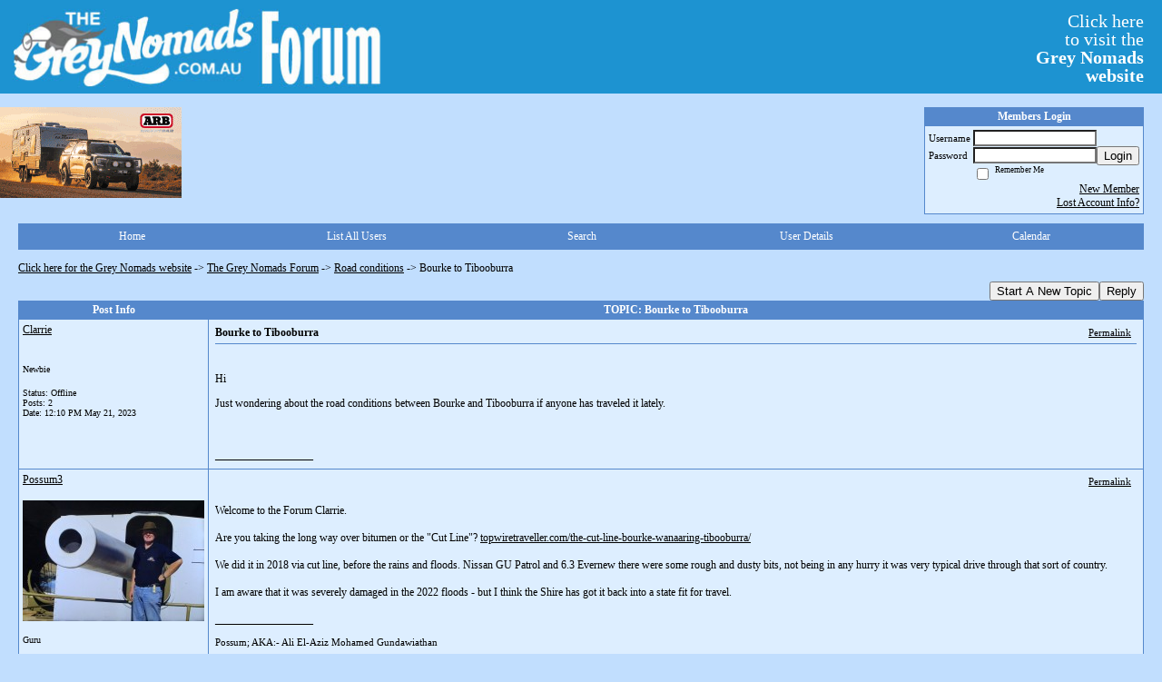

--- FILE ---
content_type: text/html; charset=ISO-8859-1
request_url: https://thegreynomads.activeboard.com/t69458647/bourke-to-tibooburra/
body_size: 13185
content:
			<!DOCTYPE HTML PUBLIC "-//W3C//DTD HTML 4.01 Transitional//EN" "http://www.w3.org/TR/html4/loose.dtd">
			<html xmlns="http://www.w3.org/1999/xhtml">
					
					
			<head>
				
				
		
				<meta property="og:image" content="https://www.sparklit.com/secure/image/forum/activeboard_icon_200.png" />


		<meta name="generator" content="ActiveBoard" />
				<meta http-equiv="Content-Type"	content="text/html; charset=ISO-8859-1">
				<meta name="description" content="Bourke to Tibooburra ">
				<meta name="keywords" content="Bourke to Tibooburra ,">
				


		<title>Bourke to Tibooburra  - The Grey Nomads Forum</title>
		
		<link rel="stylesheet" href="/templates/masterstyle.spark?aBID=51933&45c48cce2e2d7fbdea1afc51c7c6ad26" type="text/css">
		<link rel="SHORTCUT ICON" href="/favicon.ico">
		
		
				
		<style id="ab-page-style" type="text/css">
/*
==================================================================
CUSTOM STYLES
==================================================================
*/

/* Place all custom style rules here for easy future reference */
 
.top-image-wrap a { float:left; margin-right:20px; margin-bottom:20px; }
.comment-content table{
  
    table-layout: fixed;
}

    #gfHeader{
        display: table;
        width: 100%;
        background-color: #1D93D1;
    }
    #gfLogo, #gfBanner {
        display: table-cell;
        padding: 2px 6px;
    }

    #gfLogo {
        white-space: nowrap;
        border: 0px solid green;
    }

    #gfBanner {
        width: 100%;
        border: 0px solid blue;
    }

    #gfBannerRightsection {
        margin: 0px 4px 0px 0px;
        padding: 4px 10px 8px 4px;
        display: block;
        float: right;
        font-size: 20px;
        line-height: 20px;
        font-family: "Comic Sans MS";
        color: #FFFFFF;
        width: 150px;
        text-align: right;
    }
    a#gfLogoLink {color: #FFFFFF;}
    a#gfLogoLink:link {text-decoration:none;}
    a#gfLogoLink:visited {text-decoration:none;}
    a#gfLogoLink:hover {text-decoration:underline;}
    a#gfLogoLink:active {text-decoration:underline;}



.container img{
  max-width: 100%;
 /* height: auto;*/
}


/*
==================================================================
BODY & GENERAL STYLE
==================================================================
*/

html,body{display:block;width:100%;}

body {
  background: #C1DEFE ;
  font-family: Verdana, Tahoma;
  color: #000000;
  font-size: 12px;
}

table {
  font-size: 12px;
}

th,td {
  font-family: Verdana, Tahoma;
  /*font-size: 12px;*/
}
hr {
  height: 0px;
  border: 0px solid #5588CC;
  border-top-width: 1px;
}

form {
  display: inline;
}
input,textarea,select {
  color: #000000;
  background-color: #FFFFFF;
  font: normal 11px Verdana, Arial, Helvetica, sans-serif;
}
input {
  text-indent: 2px;
}

a, a:active, a:visited {
  color: #000000; text-decoration: underline;
}
a:hover {
  text-decoration: underline; color: #000000;
}


/*
==================================================================
HEADING STYLE
==================================================================
*/

.pageHeader {
  margin: 0px; 
  padding: 3px; 
  margin-bottom: 5px; 
  font-family: Verdana, Tahoma;
  font-size: 3em; 
  font-weight: 900; 
  color: #FFFFFF; 
  border: 1px solid #525E6E;
  border-width: 0px 0px 1px 0px;
  background: #5588CC url(https://s3.amazonaws.com/themes.activeboard.com/16952?AWSAccessKeyId=1XXJBWHKN0QBQS6TGPG2&Expires=1769644800&Signature=z%2Bxo5VwFcfRTv1atQW9tqYZ7bOY%3D) repeat-x bottom left;
}
h1, h2, h3, h4, h5, h6 {
  font-weight: bold;
  font-family: Verdana, Tahoma;
  text-decoration: none;
  line-height: 120%;
  color: ;
}
h1 { font-size: 3em; }
h2 { font-size: 18px; }
h3 { font-size: 14px; }
h4,h5,h6 { font-size: 12px; }

.header-logo { text-align: center; margin-bottom: 5px; }

.gen {
  font-size: 1em;
}
.genmed {
  font-size: 0.9em;
}
.gensmall,.gensmall2 {
  font-size: 0.8em;
}



/*
==================================================================
MENU BAR STYLE
==================================================================
*/

#controlBarTable{
  border-collapse: separate;
}
#controlBarTable td {
  text-align: center;
}

.menu-widget { color:#FFFFFF; background: !important; background-color: !important; }

.ab_menu_item { color: #FFFFFF; background: #5588CC  repeat-x bottom left; padding: 2px 0; }
.ab_menu_item a { color: #FFFFFF; text-decoration: none; }
.ab_menu_item_hover { color: #FFFFFF; background: #DDEEFF  repeat-x bottom left; padding: 2px 0; }
.ab_menu_item_hover a { color: #000000; text-decoration: none; }

.ab_menu_sub_item { color: #000000; background: #DDEEFF  repeat-x bottom left; padding: 2px 0; }
.ab_menu_sub_item a { color: #000000; text-decoration: none; }
.ab_menu_sub_item_hover { color: #000000; background: #5588CC  repeat-x bottom left; padding: 2px 0; }
.ab_menu_sub_item_hover a { color: #FFFFFF; text-decoration: none; }



/*
==================================================================
CONTAINER STYLE
==================================================================
*/

.wrap { padding: 0 20px; }
.container { width: 100% !important; margin: 0 auto;  }

.forumline {
  background:  ;
  border: 1px solid #5588CC;
  border-collapse: collapse;
  border-radius:  -moz-border-radius: ; -webkit-border-radius: ;
}
.borderline {
  border: 1px solid #5588CC;
  border-collapse: collapse;
}
.errorline  {
  border: 1px solid #8f0000;  border-collapse: collapse;
}
.errortext  {
  color: #8f0000; font-weight: bold;
}

.topic-buttons { float: right; }
.topic-buttons button, .topic-buttons select { float: left; }

/*
==================================================================
TABLE HEADER STYLE
==================================================================
*/

th, td.th {
  color: #FFFFFF;
  background: #5588CC  repeat-x bottom left;
  font-family: Verdana, Tahoma;
  border-color: #5588CC;
  border-style: solid;
  border-width: 0 0 1px 0;
  font-size: ;
  padding: 2px;
}
th a, .th a, th a:active, .th a:active, th a:visited, .th a:visited { color: #FFFFFF !important; }
th a:hover, .th a:hover { color:  !important; }

.thMid {
  border-width: 1px 0 1px 0; 
}
a.th, a.th:active, a.th:visited {
  color: #FFFFFF;
  
}
a.th:hover {
  color: ;
  
}



/*
==================================================================
TABLE ROW STYLE
==================================================================
*/

.row1 {
  padding: 4px;
  color: ;
  background: #DDEEFF ;
}
.row2 {
  padding: 4px;
  color: ;
  background: #DDEEFF ;
}
.row3 {
  padding: 4px;
  color: ;
  background: #DDEEFF  ;
}
.row3Gen a, .row3genmed a, .row3gensmall a, .row3Gen, a .row3genmed, a .row3gensmall a {
  color: #FFFFFF !important;
}
td.topicRow {
  border-bottom: 0px;
  vertical-align: top;
  padding-top: 7px;
}
td.topicRow.topic-lastpost {
  padding-top: 3px;
}



/*
==================================================================
TABLE CATEGORY ROW STYLE
==================================================================
*/

td.cat,td.catHead,td.catSides,td.catLeft,td.catRight,td.catBottom,.row4 {
  color:#000000;
  background: #000000 ;
}
td.cat,td.catHead,td.catSides,td.catLeft,td.catRight,td.catBottom {
  /*height: 28px;*/
}
.cattitle { font-size: 0.9em; padding-left: 1em; }
a.cattitle {
  color:#000000;
}


/*
==================================================================
FORUM & TOPIC TITLES
==================================================================
*/

a.forumlink, a:active.forumlink, a:visited.forumlink {
  color: #000000;
  font-weight: bold; text-decoration: none;
}
a:hover.forumlink {
  color: #000000;
  text-decoration: underline overline;
}
a.topictitle, a:active.topictitle, a:visited.topictitle {
  color: #000000;
  text-decoration: none;
}
a:hover.topictitle {
  color: #000000;
  text-decoration: underline;
}


/*
==================================================================
TOPIC & COMMENT STYLE
==================================================================
*/

.postdetails {
  font-size: 0.8em;
  color: ;
}
.postbody {
  /*font-size: 0.9em;*/
}
.moderatelinks {
  text-align: right;
}
.code {
  font-family: Courier, 'Courier New', sans-serif;
  font-size: 11px;
  color: #006600;
  background-color: #F1F4F8;
  border: #525E6E;
  border-style: dotted;
  border-left-width: 1px;
  border-top-width: 1px;
  border-right-width: 1px;
  border-bottom-width: 1px
}
.quote {
  font-family: Verdana, Arial, Helvetica, sans-serif;
  /*font-size: 11px;*/
  color: #3A5370;
  line-height: 125%;
  background-color: #F1F4F8;
  border: #525E6E;
  border-style: dotted;
  border-left-width: 1px;
  border-top-width: 1px;
  border-right-width: 1px;
  border-bottom-width: 1px
}
.postbody q {
  border: 1px dotted #999999;
  display: block;
  margin-left: 40px;
  margin-right: 40px;
  padding: 5px;
  font-style: italic;
}
.commentOptionMenuBreak {
  padding: 0px; margin: 2px 0px 2px 0px;
  border: 1px solid #5588CC;
}
.commentOptionMenu { 
  text-align: left; float: right; 
  background-color: #DDEEFF; 
  border: 1px solid #5588CC;
  position: absolute; z-index: 1; display: none;
}
.commentOptionMenuItem {
  cursor: pointer; padding: 2px;
}
.commentOptionMenuItem:hover {
  background-color: #DDEEFF; 
}
.topicedit-widget .row1 {
  border: none;
}


/*
==================================================================
MODERATOR/ADMINISTRATOR COLORS
==================================================================
*/

a.mod {
  font-weight: bold;
  color: #FFFFFF;
}
a.mod:hover {
  font-weight: bold;
}
a.admin {
  font-weight: bold;
  color: #5588CC; 
}
a.admin:hover {
  font-weight: bold;
}


/*
==================================================================
WIDGET CSS
==================================================================
*/
.widget {
  margin-bottom: 5px;
}
.pm-widget .tr.read .td { background: #DDEEFF ; }
.pm-widget .td { padding-bottom: 0.25em; padding-top: 0.25em; }
.pm-widget .preview-content { font-style: italic; }
.pm-widget .participants, .pm-widget .preview { margin-top: 0.25em; margin-bottom: 0.25em; }
.pm-message-box {}



/*
==================================================================
YUI TAB STYLE
==================================================================
*/

.yui-skin-sam .yui-navset .yui-nav,.yui-skin-sam .yui-navset .yui-navset-top .yui-nav{border-color:transparent;}
.yui-skin-sam .yui-navset .yui-nav a,.yui-skin-sam .yui-navset .yui-navset-top .yui-nav a{border: 1px solid #5588CC; background:#DDEEFF ;}
.yui-skin-sam .yui-navset .yui-nav .selected a,.yui-skin-sam .yui-navset .yui-nav .selected a:focus,.yui-skin-sam .yui-navset .yui-nav .selected a:hover{background:#DDEEFF ;}
.yui-skin-sam .yui-navset .yui-nav a:hover,.yui-skin-sam .yui-navset .yui-nav a:focus{background: ;}
.yui-skin-sam .yui-navset .yui-content{border: 1px solid #5588CC; background:#DDEEFF ;}
.yui-skin-sam .yui-navset .yui-content,.yui-skin-sam .yui-navset .yui-navset-top .yui-content{}
.yui-skin-sam .yui-navset-left .yui-content{border-color:transparent;}
.yui-skin-sam .yui-navset-bottom .yui-content,.yui-skin-sam .yui-navset .yui-navset-bottom .yui-content{border-color:transparent;}
.yui-skin-sam .yui-navset .yui-nav a,.yui-skin-sam .yui-navset .yui-navset-top .yui-nav a{border: 1px solid #5588CC;}
.yui-skin-sam .yui-navset .yui-nav a em,.yui-skin-sam .yui-navset .yui-navset-top .yui-nav a em{border: 1px solid #5588CC;}

.yui-navset .yui-nav li,.yui-navset .yui-navset-top .yui-nav li,.yui-navset .yui-navset-bottom .yui-nav li{margin:0 .5em 0 0;}
.yui-navset-left .yui-nav li,.yui-navset-right .yui-nav li{margin:0 0 .5em;}
.yui-navset .yui-content .yui-hidden{position:absolute;left:-999999px;visibility:hidden;}
.yui-navset .yui-navset-left .yui-nav,.yui-navset .yui-navset-right .yui-nav,.yui-navset-left .yui-nav,.yui-navset-right .yui-nav{width:6em;}
.yui-navset-top .yui-nav,.yui-navset-bottom .yui-nav{width:auto;}.yui-navset .yui-navset-left,.yui-navset-left{padding:0 0 0 6em;}
.yui-navset-right{padding:0 6em 0 0;}
.yui-navset-top,.yui-navset-bottom{padding:auto;}
.yui-nav,.yui-nav li{margin:0;padding:0;list-style:none;}
.yui-navset li em{font-style:normal;}
.yui-navset{position:relative;zoom:1;}
.yui-navset .yui-content,.yui-navset .yui-content div{zoom:1;}
.yui-navset .yui-content:after{content:'';display:block;clear:both;}
.yui-navset .yui-nav li,.yui-navset .yui-navset-top .yui-nav li,.yui-navset .yui-navset-bottom .yui-nav li{display:inline-block;display:-moz-inline-stack;*display:inline;vertical-align:bottom;cursor:pointer;zoom:1;}
.yui-navset-left .yui-nav li,.yui-navset-right .yui-nav li{display:block;}
.yui-navset .yui-nav a{position:relative;}
.yui-navset .yui-nav li a,.yui-navset-top .yui-nav li a,.yui-navset-bottom .yui-nav li a{display:block;display:inline-block;vertical-align:bottom;zoom:1;}
.yui-navset-left .yui-nav li a,.yui-navset-right .yui-nav li a{display:block;}
.yui-navset-bottom .yui-nav li a{vertical-align:text-top;}
.yui-navset .yui-nav li a em,.yui-navset-top .yui-nav li a em,.yui-navset-bottom .yui-nav li a em{display:block;}
.yui-navset .yui-navset-left .yui-nav,.yui-navset .yui-navset-right .yui-nav,.yui-navset-left .yui-nav,.yui-navset-right .yui-nav{position:absolute;z-index:1;}
.yui-navset-top .yui-nav,.yui-navset-bottom .yui-nav{position:static;}
.yui-navset .yui-navset-left .yui-nav,.yui-navset-left .yui-nav{left:0;right:auto;}
.yui-navset .yui-navset-right .yui-nav,.yui-navset-right .yui-nav{right:0;left:auto;}
.yui-skin-sam .yui-navset .yui-nav,.yui-skin-sam .yui-navset .yui-navset-top .yui-nav{border-style:solid;border-width:0 0 0px;zoom:1;}
.yui-skin-sam .yui-navset .yui-nav li,.yui-skin-sam .yui-navset .yui-navset-top .yui-nav li{margin:0 .16em 0 0;padding:1px 0 0;zoom:1;}
.yui-skin-sam .yui-navset .yui-nav .selected,.yui-skin-sam .yui-navset .yui-navset-top .yui-nav .selected{margin:0 .16em 0 0;}
.yui-skin-sam .yui-navset .yui-nav a,.yui-skin-sam .yui-navset .yui-navset-top .yui-nav a{border-width:0 1px;position:relative;text-decoration:none;}
.yui-skin-sam .yui-navset .yui-nav a em,.yui-skin-sam .yui-navset .yui-navset-top .yui-nav a em{border-width:1px 0 0;cursor:hand;padding:.25em .75em;left:0;right:0;bottom:0;top:-1px;position:relative;}
.yui-skin-sam .yui-navset .yui-nav .selected a,.yui-skin-sam .yui-navset .yui-nav .selected a:focus,.yui-skin-sam .yui-navset .yui-nav .selected a:hover{}
.yui-skin-sam .yui-navset .yui-nav a:hover,.yui-skin-sam .yui-navset .yui-nav a:focus{outline:0;}
.yui-skin-sam .yui-navset .yui-nav .selected a em{padding:.35em .75em;}
.yui-skin-sam .yui-navset .yui-nav .selected a,.yui-skin-sam .yui-navset .yui-nav .selected a em{}
.yui-skin-sam .yui-navset .yui-content{}
.yui-skin-sam .yui-navset .yui-content,.yui-skin-sam .yui-navset .yui-navset-top .yui-content{border-width:1px;border-style:solid;padding:.25em .5em;}
.yui-skin-sam .yui-navset-left .yui-nav,.yui-skin-sam .yui-navset .yui-navset-left .yui-nav,.yui-skin-sam .yui-navset .yui-navset-right .yui-nav,.yui-skin-sam .yui-navset-right .yui-nav{border-width:0 5px 0 0;Xposition:absolute;top:0;bottom:0;}
.yui-skin-sam .yui-navset .yui-navset-right .yui-nav,.yui-skin-sam .yui-navset-right .yui-nav{border-width:0 0 0 5px;}
.yui-skin-sam .yui-navset-left .yui-nav li,.yui-skin-sam .yui-navset .yui-navset-left .yui-nav li,.yui-skin-sam .yui-navset-right .yui-nav li{margin:0 0 .16em;padding:0 0 0 1px;}.yui-skin-sam .yui-navset-right .yui-nav li{padding:0 1px 0 0;}
.yui-skin-sam .yui-navset-left .yui-nav .selected,.yui-skin-sam .yui-navset .yui-navset-left .yui-nav .selected{margin:0 -1px .16em 0;}
.yui-skin-sam .yui-navset-right .yui-nav .selected{margin:0 0 .16em -1px;}
.yui-skin-sam .yui-navset-left .yui-nav a,.yui-skin-sam .yui-navset-right .yui-nav a{border-width:1px 0;}
.yui-skin-sam .yui-navset-left .yui-nav a em,.yui-skin-sam .yui-navset .yui-navset-left .yui-nav a em,.yui-skin-sam .yui-navset-right .yui-nav a em{border-width:0 0 0 1px;padding:.2em .75em;top:auto;left:-1px;}
.yui-skin-sam .yui-navset-right .yui-nav a em{border-width:0 1px 0 0;left:auto;right:-1px;}
.yui-skin-sam .yui-navset-left .yui-nav a,.yui-skin-sam .yui-navset-left .yui-nav .selected a,.yui-skin-sam .yui-navset-left .yui-nav a:hover,.yui-skin-sam .yui-navset-right .yui-nav a,.yui-skin-sam .yui-navset-right .yui-nav .selected a,.yui-skin-sam .yui-navset-right .yui-nav a:hover,.yui-skin-sam .yui-navset-bottom .yui-nav a,.yui-skin-sam .yui-navset-bottom .yui-nav .selected a,.yui-skin-sam .yui-navset-bottom .yui-nav a:hover{background-image:none;}
.yui-skin-sam .yui-navset-left .yui-content{border-width:1px;border-style:solid;}
.yui-skin-sam .yui-navset-bottom .yui-nav,.yui-skin-sam .yui-navset .yui-navset-bottom .yui-nav{border-width:5px 0 0;}
.yui-skin-sam .yui-navset .yui-navset-bottom .yui-nav .selected,.yui-skin-sam .yui-navset-bottom .yui-nav .selected{margin:0 .16em 0 0;}
.yui-skin-sam .yui-navset .yui-navset-bottom .yui-nav li,.yui-skin-sam .yui-navset-bottom .yui-nav li{padding:0 0 1px 0;vertical-align:top;}
.yui-skin-sam .yui-navset .yui-navset-bottom .yui-nav a em,.yui-skin-sam .yui-navset-bottom .yui-nav a em{border-width:0 0 1px;top:auto;bottom:-1px;}
.yui-skin-sam .yui-navset-bottom .yui-content,.yui-skin-sam .yui-navset .yui-navset-bottom .yui-content{border-width:1px;border-style:solid;}
</style>			<script language="javascript" type="text/javascript">
				function recordTopicRating(thankYou, abKey, aBID, subForumID, topicID, rating){
					var postData = "thankYou="+thankYou+"&abKey="+abKey+"&aBID="+aBID+"&subForumID="+subForumID+"&topicID="+topicID+"&rating="+rating;
					$.get('/rating.spark?'+postData, function(data){
						var ratingSel = $('#ratingsDiv');
						ratingSel.unbind('mouseover');
						ratingSel.css({
							backgroundImage: '',
							width: '',
							fontSize: ''
						});
						ratingSel.html(data);
					});
				}
			</script>
			            <script type="text/javascript" src="/js.ln/jquery/js/jquery-1.8.2.min.js"></script>
            		
		<script type='text/javascript'>

				$(document).ready(function(){
			$("#popupContactClose").click(function(){
				disablePopup();
			});
			$("#backgroundPopup").click(function(){
				disablePopup();
			});
			$(document).keyup(function(e){
				if(e.keyCode==27 && popupStatus==1){
					disablePopup();
				}
			});
			 
			$(window).resize(function(){
				if(popupStatus==1){
					centerPopup();
				}	
			});
		});
		
		function toggle(obj) {
			var el = document.getElementById(obj);
			if ( el.style.display != 'none' ) {
				el.style.display = 'none';
			}
			else {
				el.style.display = '';
			}
		}

		
			function checkBoxes()
			{
				var items = document.getElementsByName('topicMoveDelete[]');
				var list = '';
				var firstElement = 0;
				

				
				for(var i=0; i< items.length; i++)
				{
					if(items[i].checked)
					{
						if(firstElement==0)
							list += items[i].value;
						else
							list += ';'+items[i].value;
						firstElement++;
					}
				}
				
				if(list.length < 1){
					alert("Please select one or more topics.");
					return false;
				}
				
				document.getElementById('checkedBoxes').value = list;
				return true;
			}

			function setTopicFormAction(action){
				document.topicAction.action = action;
			}

			function setButtonIMG(image,id) {
				document.getElementById(id).src = image;
			}
			
			//----------------------------------------------------------------------------------
			//		Comment menu JS
			//----------------------------------------------------------------------------------
			var hideMenu = new Array();
			function findCommentOptionMenuItem(id) {
				var i;
				for (i=0; i<hideMenu.length; i++) {
					if (hideMenu[i][0] == id) {
						return i;
					}
				}
				hideMenu.push(new Array(id,'0'));
				return hideMenu.length-1;
			}
			function showCommentOptionMenu(id, btn) {
				hideMenu[findCommentOptionMenuItem(id)][1] = '0';
			}
			function hideCommentOptionMenu(id) {
				if (document.getElementById(id)) {
					hideMenu[findCommentOptionMenuItem(id)][1] = '1';
					var t=setTimeout("closeCommentOptionMenu('"+id+"')",333);
				}
			}
			function closeCommentOptionMenu(id) {
				if (hideMenu[findCommentOptionMenuItem(id)][1] == '1') {
					document.getElementById(id).style.display='none';
				}
				hideMenu[findCommentOptionMenuItem(id)][1] = '0';
			}
			function toggleCommentOptionMenu(id, btn)
			{
				var menuSel = $('#'+id);
				menuSel.css('position','absolute');
				if (menuSel.css('display') == 'none')
				{
					menuSel.css('left', '-9999px');
					menuSel.show();
					
					var f = parseInt(menuSel.css('font-size'));
					if (f < 12)
						f = 12;
					var width = f * 10;
					menuSel.css('width', width+'px');
					
					var buttonSel = $(btn);
					
					menuSel.css('top', (buttonSel.outerHeight() + 5) + 'px');
					menuSel.css('left', (buttonSel.outerWidth() - menuSel.outerWidth()) + 'px');
				}
				else
				{
					menuSel.hide();
				}
			}

			//----------------------------------------------------------------------------------
			//		Tag UI JS
			//----------------------------------------------------------------------------------
			var hideTagMenu = new Array();
			function findTagOptionMenuItem(id) {
				var i;
				for (i=0; i<hideTagMenu.length; i++) {
					if (hideTagMenu[i][0] == id) {
						return i;
					}
				}
				hideTagMenu.push(new Array(id,'0','0'));
				return hideTagMenu.length-1;
			}
			function showTagOptionMenu(id) {
				hideTagMenu[findTagOptionMenuItem(id)][1] = '0';
			}
			function hideTagOptionMenu(id) {
				if (document.getElementById(id)) {
					hideTagMenu[findTagOptionMenuItem(id)][1] = '1';
					var t=setTimeout("closeTagOptionMenu('"+id+"')",333);
				}
			}
			function closeTagOptionMenu(id) {
				index = findTagOptionMenuItem(id);
				//console.log(hideTagMenu[index][0]+" "+hideTagMenu[index][1]+" "+hideTagMenu[index][2]);
				if (hideTagMenu[index][1] == '1' && hideTagMenu[index][2] != '1') {
					document.getElementById(id).style.display='none';
					hideTagMenu[findTagOptionMenuItem(id)][1] = '0';
				}
			}
			function toggleTagOptionMenu(id, tagMenuButton, tagMenuInput) {
				//var tagMenu = document.getElementById(id);
				var tagMenuSel = $('#'+id);
				//if (tagMenu.style.display == 'none') {
				if (tagMenuSel.css('display') == 'none') {
					
					var tagMenuButtonSel = $(tagMenuButton),
						x = tagMenuButtonSel.position().left + tagMenuButtonSel.width(),
						y = tagMenuButtonSel.position().top - tagMenuButtonSel.height() - 8;
					
					
					//var tagMenuButtonRegion = YAHOO.util.Region.getRegion(tagMenuButton);
					//var x = tagMenuButtonRegion.right;
					//var y = tagMenuButtonRegion.top;
					//y -= tagMenuButtonRegion.height - 8;

					//tagMenu.style.display = 'block'; // without this 'w' will be NaN
					tagMenuSel.show();

					var w = tagMenuSel.width(),
						h = tagMenuSel.height();
					//var tagMenuRegion = YAHOO.util.Region.getRegion(tagMenu);
					//var w = tagMenuRegion.width;
					//var h = tagMenuRegion.height;
					
					x += 4;

					rx = x + w;
					if (rx > $(document).width()) {
						x -= w;
						y = tagMenuButtonSel.position().top + tagMenuButtonSel.height() + 4;
					}
						
					by = y + h;
					if (by > $(document).height()) {
						y = tagMenuButtonSel.position().top - h - 4;
					}

					tagMenuSel.css('left', x.toString()+'px');
					tagMenuSel.css('top', y.toString()+'px');
					//tagMenu.style.left = x.toString()+'px';
					//tagMenu.style.top = y.toString()+'px';

					document.getElementById(tagMenuInput).focus();
				} else {
					tagMenuSel.hide();
					//tagMenu.style.display = 'none';
				}
			}
			function justRegisterRightClickForTagOptionMenu(id) {
				hideTagMenu[findTagOptionMenuItem(id)][2] = '1';
			}
			function registerRightClickForTagOptionMenu(id) {
				hideTagMenu[findTagOptionMenuItem(id)][2] = '1';
				var t=setTimeout("justClearRightClickForTagOptionMenu('"+id+"')",3000);
			}
			function justClearRightClickForTagOptionMenu(id) {
				hideTagMenu[findTagOptionMenuItem(id)][2] = '0';
			}
			function clearRightClickForTagOptionMenu(id) {
				hideTagMenu[findTagOptionMenuItem(id)][2] = '0';
				closeTagOptionMenu(id);
			}
		</script>	
					<script type="text/javascript">
				customPos = -1;
				
				function hilite(e, c) {
					if (e && c)
						e.className=c;
				}
				
				function lolite(e, c) {
					if (e && c)
						e.className=c;
				}
			</script>
	
						<script type="text/javascript">
				var curTopicIDForTagCallback = null;
				function recordTopicTag(aBID, topicID, abKey, image) {
					var tagSel = $('#tagInput'+topicID),
						tagAddButtonSel = $('#tagInputAddButton'+topicID);
					var tag = tagSel.val();

					tagSel.val('');
					tagAddButtonSel.attr('src', image);
					
					if (tag !== null && tag !== undefined && tag.length > 0) {
						curTopicIDForTagCallback = topicID;
						var postData = "aBID="+aBID+"&topicID="+topicID+"&tag="+encodeURI(tag).replace(/\+/g, "%2B")+"&abKey="+abKey+"&action=83";
						$.get('/tagit.spark?'+postData, handleTagSuccess);
					}
				}

				function removeTopicTag(tagID, aBID, topicID, abKey, image) {
					var tagSel = $('#tag'+tagID);
					tagSel.attr('src', image);
					
					if (tagID !== null && tagID !== undefined) {
						curTopicIDForTagCallback = topicID;
						var postData = "aBID="+aBID+"&topicID="+topicID+"&tagID="+tagID+"&abKey="+abKey+"&action=70"; 
						$.get('/tagit.spark?'+postData, handleTagSuccess);
					}
				}
				
				var handleTagSuccess = function(data) {
					document.getElementById("tagUI"+curTopicIDForTagCallback).innerHTML = data; 
					toggleTagOptionMenu("tagsMenu"+curTopicIDForTagCallback, document.getElementById("tagsMenuButton"+curTopicIDForTagCallback), "tagInput"+curTopicIDForTagCallback);
				};
			</script>
		            <script type="text/javascript">
                $(document).ready(function () {
                    var lock;
                    $(this).on('mousemove', function () {
                        if (!lock) {
                            lock = true;
                            $.ajax({
                                'type': 'POST',
                                'dataType': 'json',
                                'url': '//thegreynomads.activeboard.com/forum.spark?a=118',
                                'data': {
                                    'aBID': 51933,
                                    'rt': 2,
                                    'a': 118,

                                    'ID': -1, 

                                }
                            });
                            setTimeout(function () {
                                lock = false;
                            }, 420000);
                        }
                    });
                });
            </script>
            		</head>
		<body id="abBodyTag" bgcolor="#C1DEFE" text="#000000" 
		link="#000000" vlink="#000000" 		      style="margin: 0" class="default">
		<div id="uWrap" class="uWrap">
		
<div id="gfHeader">
<div id="gfLogo"><img width="428px" height="99px" src="https://www.thegreynomads.com.au/WebLogo1.jpg"></div>
  <div id="gfBanner">
    <span id="gfBannerRightsection">
      <a id="gfLogoLink" href="https://www.thegreynomads.com.au" target="_blank">
        Click here<br>to visit the<br><b>Grey Nomads<br>website</b>
      </a>
    </span>
  </div>
</div>
<br>

<div class="top-image-wrap">

<a href="https://smartbar.com.au/" title="SmartBar"><img src="https://www.thegreynomads.com.au/SmartBar23.gif" width="200" height="100" border="0"
			alt="SmartBar"></a>

</div>



<div class="wrap" style="100%">
	<div class="container">
		
		
		<div class="top">
			
				<table id="abLoginBox" cellspacing="0" class="forumline" style="float: right; margin-bottom: 10px;"><tr><th><a name="loginBox"></a>Members Login</th></tr><tr><td align="right" valign="top" style="text-align: left" class="row1 gen">		<form action="/forum.spark?aBID=51933" method=post style="margin: 0px;">
		<input type=hidden name="aBID" value="51933">
		<table border=0 cellspacing=0 cellpadding=0 class="genmed" style="margin: 0;">
			<tr>
				<td>Username&nbsp;</td>
				<td><input style="vertical-align: middle" value=""
					type="text" name="forumUserName"><br />
				</td>
				<td>&nbsp;</td>
			</tr>
			<tr>
				<td>Password&nbsp;</td>
				<td><input type="password"
					name="forumPassword">
				</td>
				<td>
					<button type="submit" onsubmit="this.form.action.value='login'">Login</button>
				</td>
			</tr>
			<tr>
				<td>&nbsp;</td>
				<td>
					<input type=checkbox style="vertical-align: middle; float: left;" name="rememberLogin" value="1">
					<span class="gensmall" style="float: left;"> &nbsp; Remember Me </span>
				</td>
				<td>&nbsp;</td>
			</tr>
		</table>
					<div style="float:right; text-align:right;">
				<a href="//thegreynomads.activeboard.com/forum.spark?aBID=51933&p=4" title="New Member">New Member</a><br>
				<a href="//thegreynomads.activeboard.com/forum.spark?aBID=51933&p=6" title="Forgot Account Information">Lost Account Info?</a> 
			</div>
		<div class="clear"></div>
		<input type="hidden" name="uat" value="3">

		</form></td></tr></table>
			
			
			<div class="clear"></div>
		</div>
		
		
					<script type="text/javascript" src="/js/forum_menu.js?v=1337"></script>
				<div class="menu-widget widget" style="">
		<table class="forumline borderline table" id="controlBarTable" cellSpacing="0" cellpadding="0" style="table-layout: fixed;width: 100%; margin-bottom: 10px">
			<tbody>
				<tr class="tr-first tr-last">
							<td id="custom_mnu_0_parent" class="ab_menu_item td td-first" width="20%" align="center" 
			onmouseover="hilite(this,'ab_menu_item_hover')" onmouseout="lolite(this,'ab_menu_item')"
			 onclick="if(!clickTrap){window.location='https://thegreynomads.activeboard.com/'} clickTrap=false;" 
			style="cursor: pointer;">
			
			<div class="menu-item-wrap"><div style="padding: 4px;"><a nohref>Home</a></div></div>		</td>
				<td id="custom_mnu_1_parent" class="ab_menu_item td" width="20%" align="center" 
			onmouseover="hilite(this,'ab_menu_item_hover')" onmouseout="lolite(this,'ab_menu_item')"
			 onclick="if(!clickTrap){ alert('Please log in first.');} clickTrap=false;" 
			style="cursor: pointer;">
			
			<div class="menu-item-wrap"><div style="padding: 4px;"><a nohref onclick=" alert('Please log in first.');; clickTrap=true; ">List All Users</a></div></div>		</td>
				<td id="custom_mnu_2_parent" class="ab_menu_item td" width="20%" align="center" 
			onmouseover="hilite(this,'ab_menu_item_hover')" onmouseout="lolite(this,'ab_menu_item')"
			 onclick="if(!clickTrap){ab_mnu_show('custom_mnu_2', this);} clickTrap=false;" 
			style="cursor: pointer;">
			
			<div class="menu-item-wrap"><div style="padding: 4px;"><a nohref>Search</a></div>		<div id="custom_mnu_2" class="ab_menu_sub_item_div" style="display: none; position: absolute;" onclick="clickTrap=true">
			<table class="forumline borderline row1" cellspacing="0" cellpadding="0" style="width: 260px;">
				<tr>
					<td class="ab_menu_sub_item" style="padding-top: 10px; text-align: center;">
						<div style="padding: 4px;"><nobr><form action="https://thegreynomads.activeboard.com/p/results/" method=post>
<input name=keywords type=text size=25>&nbsp;<input name=searchkeywords type=text size=25 value="" style="position:absolute; left:-9999px;">&nbsp;<button name=search type=submit>Search</button>
</form>
<a href="https://thegreynomads.activeboard.com/p/search/">Advanced Search</a>
</nobr></div>
					</td>
				</tr>
			</table>
		</div>
		<script>
			ab_mnu_register('custom_mnu_2');
		</script>
		</div>		</td>
				<td id="custom_mnu_3_parent" class="ab_menu_item td" width="20%" align="center" 
			onmouseover="hilite(this,'ab_menu_item_hover')" onmouseout="lolite(this,'ab_menu_item')"
			 onclick="if(!clickTrap){ alert('Please log in first.');} clickTrap=false;" 
			style="cursor: pointer;">
			
			<div class="menu-item-wrap"><div style="padding: 4px;"><a nohref onclick=" alert('Please log in first.');; clickTrap=true; ">User Details</a></div></div>		</td>
				<td id="custom_mnu_4_parent" class="ab_menu_item td" width="20%" align="center" 
			onmouseover="hilite(this,'ab_menu_item_hover')" onmouseout="lolite(this,'ab_menu_item')"
			 onclick="if(!clickTrap){window.location='https://thegreynomads.activeboard.com/p/calendar/'} clickTrap=false;" 
			style="cursor: pointer;">
			
			<div class="menu-item-wrap"><div style="padding: 4px;"><a nohref>Calendar</a></div></div>		</td>
						</tr>
			</tbody>
		</table>
		</div>
		
		<script>
			ab_mnu_init_all();
			clickTrap=false;
		</script>
		
		
		
		
		
		
			<div style="">
				
				<table width="100%" cellpadding="0" cellspacing="0" class="inlineTable gen defaulttext" style="line-height: 20px;">
					<tbody>
						<tr>
							<td class="" valign="top" style="text-align: left;">
								<div class="breadcrumb-widget widget gen"><a href="https://www.thegreynomads.com.au" target="">Click here for the Grey Nomads website</a> -&gt; <a href="https://thegreynomads.activeboard.com/">The Grey Nomads Forum</a> -&gt; <a href="https://thegreynomads.activeboard.com/f551567/road-conditions/">Road conditions</a> -&gt; <span class="nolinks">Bourke to Tibooburra </span></div>
							</td>
							<td class="" valign="top" style="text-align: right;">
							</td>
						</tr>
					</tbody>
				</table>
				
		
<table width="100%" cellpadding="0" cellspacing="0" class="inlineTable gen defaulttext" style="line-height: 20px;">
	<tbody>
		<tr>
			<td valign="top" style="text-align: left;">
			</td>
			<td valign="top" style="text-align: right;">
				<div class="topic-buttons">
					
					<button onclick="self.location='https://thegreynomads.activeboard.com/p/new/?subForumID=551567';">Start A New Topic</button>
					
						<button onclick="self.location='https://thegreynomads.activeboard.com/p/reply/?topicID=69458647';">Reply</button>
					
					
					
				</div>
			</td>
		</tr>
	</tbody>
</table>


		
<table width="100%" cellpadding=0 cellspacing=0 class="forumline borderline" id="abPreviewTbl" style="margin-bottom: 10px;">
	<thead>
		<tr>
			<th class="thCornerL" width="200">
				Post Info
			</th>
			<th class="thTop">
				
				TOPIC: Bourke to Tibooburra 
			</th>
		</tr>
	</thead>
	<tbody>
		
		
			
			<tr class="tr tr-first tr-odd">
				<td class="td-first row1 borderline comment-meta" width="200" valign=top>
					
					
					
					
					
					<a id="comment-69458647"></a>
					<div class="comment-meta">
						<a href="https://thegreynomads.activeboard.com/m3690184/profile/" rel="nofollow">Clarrie</a>
					</div>
					<br>
					
						<div class="comment-meta">
							
						</div>
						<br>
					
					
						<div class="comment-meta">
							<span class="postdetails">Newbie</span><br>
							
						</div>
						<br>
					
					
						<div class="comment-meta">
							<span class="postdetails">Status: Offline</span>
						</div>
					
					
						<div class="comment-meta">
							<span class="postdetails">Posts: 2</span>
						</div>
					
					<div class="comment-meta">
						<span class="postdetails">Date:
						 <time datetime="2023-05-20 19:10:20">12:10 PM May 21, 2023</time>
						</span>
					</div>
					
				</td>
				<td class="row1 borderline comment-content" valign=top>
					<table style="margin: 0px; padding: 0px; width: 100%;">
						<tbody>
							<tr>
								<td style="vertical-align: bottom;">
									
										<div class="postbody">
											<b>Bourke to Tibooburra </b>
										</div>
									
								</td>
								<td>
									<div class="genmed" align="right" style="float: right;"><nobr><a style="margin:0em" href ="https://thegreynomads.activeboard.com/t69458647/bourke-to-tibooburra/?page=1#comment-69458647">Permalink</a>&nbsp;&nbsp;<div class="optionsWrap69458647" style="display: inline-block; position:relative;"></div></nobr></div>
								</td>
							</tr>
							
								<tr>
									<td style="width:100%" colspan="2">
										<hr style="margin:0px; padding:0px;">
									</td>
								</tr>
							
							<tr>
								<td style="width:100%" colspan="2">
									<div class="comment-body postbody">
										<br>
										<p>Hi</p><p>Just wondering about the road conditions between Bourke and Tibooburra if anyone has traveled it lately. </p>
										<br><br>
									</div>
									
									
										__________________
										<div class="comment-signature postbody genmed">
											
										</div>
									
								</td>
							</tr>
						</tbody>
					</table>
				</td>
			</tr>
		
			
			<tr class="tr tr-even">
				<td class="td-first row2 borderline comment-meta" width="200" valign=top>
					
					
					
					
					
					<a id="comment-69458670"></a>
					<div class="comment-meta">
						<a href="https://thegreynomads.activeboard.com/m1641534/profile/" rel="nofollow">Possum3</a>
					</div>
					<br>
					
						<div class="comment-meta">
							<img width=200 height=133 border="0" src="//thegreynomads.activeboard.com/avatar?id=1510698&m=75&t=1362458085"  id="avatar1641534"/>
						</div>
						<br>
					
					
						<div class="comment-meta">
							<span class="postdetails">Guru</span><br>
							
						</div>
						<br>
					
					
						<div class="comment-meta">
							<span class="postdetails">Status: Offline</span>
						</div>
					
					
						<div class="comment-meta">
							<span class="postdetails">Posts: 8844</span>
						</div>
					
					<div class="comment-meta">
						<span class="postdetails">Date:
						 <time datetime="2023-05-20 19:22:55">12:22 PM May 21, 2023</time>
						</span>
					</div>
					
				</td>
				<td class="row2 borderline comment-content" valign=top>
					<table style="margin: 0px; padding: 0px; width: 100%;">
						<tbody>
							<tr>
								<td style="vertical-align: bottom;">
									
								</td>
								<td>
									<div class="genmed" align="right" style="float: right;"><nobr><a style="margin:0em" href ="https://thegreynomads.activeboard.com/t69458647/bourke-to-tibooburra/?page=1#comment-69458670">Permalink</a>&nbsp;&nbsp;<div class="optionsWrap69458670" style="display: inline-block; position:relative;"></div></nobr></div>
								</td>
							</tr>
							
							<tr>
								<td style="width:100%" colspan="2">
									<div class="comment-body postbody">
										<br>
										Welcome to the Forum Clarrie.<br /><br />
Are you taking the long way over bitumen or the "Cut Line"? <a   rel="nofollow" href="https://topwiretraveller.com/the-cut-line-bourke-wanaaring-tibooburra/">topwiretraveller.com/the-cut-line-bourke-wanaaring-tibooburra/</a><br /><br />
We did it in 2018 via cut line, before the rains and floods. Nissan GU Patrol and 6.3 Evernew there were some rough and dusty bits, not being in any hurry it was very typical drive through that sort of country.<br /><br />
I am aware that it was severely damaged in the 2022 floods - but I think the Shire has got it back into a state fit for travel.
										<br><br>
									</div>
									
									
										__________________
										<div class="comment-signature postbody genmed">
											<p>Possum; AKA:- Ali El-Aziz Mohamed Gundawiathan</p><p>Sent from my imperial66 typewriter using carrier pigeon, message sticks and smoke signals.</p>
										</div>
									
								</td>
							</tr>
						</tbody>
					</table>
				</td>
			</tr>
		
			
			<tr class="tr tr-odd">
				<td class="td-first row1 borderline comment-meta" width="200" valign=top>
					
					
					
					
					
					<a id="comment-69458708"></a>
					<div class="comment-meta">
						<a href="https://thegreynomads.activeboard.com/m3690184/profile/" rel="nofollow">Clarrie</a>
					</div>
					<br>
					
						<div class="comment-meta">
							
						</div>
						<br>
					
					
						<div class="comment-meta">
							<span class="postdetails">Newbie</span><br>
							
						</div>
						<br>
					
					
						<div class="comment-meta">
							<span class="postdetails">Status: Offline</span>
						</div>
					
					
						<div class="comment-meta">
							<span class="postdetails">Posts: 2</span>
						</div>
					
					<div class="comment-meta">
						<span class="postdetails">Date:
						 <time datetime="2023-05-20 19:41:32">12:41 PM May 21, 2023</time>
						</span>
					</div>
					
				</td>
				<td class="row1 borderline comment-content" valign=top>
					<table style="margin: 0px; padding: 0px; width: 100%;">
						<tbody>
							<tr>
								<td style="vertical-align: bottom;">
									
								</td>
								<td>
									<div class="genmed" align="right" style="float: right;"><nobr><a style="margin:0em" href ="https://thegreynomads.activeboard.com/t69458647/bourke-to-tibooburra/?page=1#comment-69458708">Permalink</a>&nbsp;&nbsp;<div class="optionsWrap69458708" style="display: inline-block; position:relative;"></div></nobr></div>
								</td>
							</tr>
							
							<tr>
								<td style="width:100%" colspan="2">
									<div class="comment-body postbody">
										<br>
										Thanks for the reply. We would like to do the Cut line if possible. We have 4WDs but are towing road vans. 
										<br><br>
									</div>
									
									
										__________________
										<div class="comment-signature postbody genmed">
											
										</div>
									
								</td>
							</tr>
						</tbody>
					</table>
				</td>
			</tr>
		
			
			<tr class="tr tr-last tr-even">
				<td class="td-first row2 borderline comment-meta" width="200" valign=top>
					
						<a id="lastPostAnchor"></a>
					
					
					
					
					
					<a id="comment-69458723"></a>
					<div class="comment-meta">
						<a href="https://thegreynomads.activeboard.com/m1641534/profile/" rel="nofollow">Possum3</a>
					</div>
					<br>
					
						<div class="comment-meta">
							<img width=200 height=133 border="0" src="//thegreynomads.activeboard.com/avatar?id=1510698&m=75&t=1362458085"  id="avatar1641534"/>
						</div>
						<br>
					
					
						<div class="comment-meta">
							<span class="postdetails">Guru</span><br>
							
						</div>
						<br>
					
					
						<div class="comment-meta">
							<span class="postdetails">Status: Offline</span>
						</div>
					
					
						<div class="comment-meta">
							<span class="postdetails">Posts: 8844</span>
						</div>
					
					<div class="comment-meta">
						<span class="postdetails">Date:
						 <time datetime="2023-05-20 19:51:10">12:51 PM May 21, 2023</time>
						</span>
					</div>
					
				</td>
				<td class="row2 borderline comment-content" valign=top>
					<table style="margin: 0px; padding: 0px; width: 100%;">
						<tbody>
							<tr>
								<td style="vertical-align: bottom;">
									
								</td>
								<td>
									<div class="genmed" align="right" style="float: right;"><nobr><a style="margin:0em" href ="https://thegreynomads.activeboard.com/t69458647/bourke-to-tibooburra/?page=1#comment-69458723">Permalink</a>&nbsp;&nbsp;<div class="optionsWrap69458723" style="display: inline-block; position:relative;"></div></nobr></div>
								</td>
							</tr>
							
							<tr>
								<td style="width:100%" colspan="2">
									<div class="comment-body postbody">
										<br>
										Service vehicles paying particular attention to suspensions and tyres - Take it slow on the rough bits, ensure you have sufficient fuel and water to allow for unintended delays/detours.   UHF/VHF on vehicles a must. <br /><br />
A PLB may be a good accessory to have on board if solo travelling.
										<br><br>
									</div>
									
									
										__________________
										<div class="comment-signature postbody genmed">
											<p>Possum; AKA:- Ali El-Aziz Mohamed Gundawiathan</p><p>Sent from my imperial66 typewriter using carrier pigeon, message sticks and smoke signals.</p>
										</div>
									
								</td>
							</tr>
						</tbody>
					</table>
				</td>
			</tr>
		
	</tbody>
	<thead>
		<tr class="tr-first">
			<th colspan=2 class="row3text borderline">
				<table width="100%" cellspacing="0" cellpadding="0">
					<tr>
						<td colspan="2" style="text-align: right;" valign="middle">
							<span class="genmed row3genmed" style=""><span style="">Page 1 of 1 </span><span style="">&nbsp;sorted by <select id="memberCommentsSortBy_0" onChange="changePostSortOrder(this.id)"><option value="oldestFirst"  selected='selected'>Oldest First</option><option value="newestFirst" >Newest First</option></select></span></span>		<script language="javascript">
		function changePostSortOrder(id){
			var list = document.getElementById(id);
			var direction = list.options[list.selectedIndex].value;
			document.location='https://thegreynomads.activeboard.com/t69458647/bourke-to-tibooburra/?page=1&sort='+direction;
		}
		</script>
		
						</td>
					</tr>
				</table>
				
					<table width="100%">
						<tr>
							<td colspan="2" style="text-align: right;" valign="middle" class="row3genmed">
								<div id="tagUI69458647" class="genmed" style="float: right; max-width: 250px; text-align: right; margin-left: 5px;"><span id="tagsForTopic69458647">&nbsp;</span></div>
							</td>
						</tr>
					</table>
				
			</th>
		</tr>
	</thead>
</table>



<div style="margin-bottom: 0px;">
	<form action="//thegreynomads.activeboard.com/forum.spark" name="commentForm" accept-charset="0" method="post" style="margin:0;"><input type=hidden name="p" value="3">
<input type=hidden name="a" value="16">
<input type=hidden name="aBID" value="51933">
<input type=hidden name="subForumID" value="551567">
		
		<div class="quickreply-widget widget">
		<table width="100%" style="padding: 1px;" 
		cellspacing="0" cellpadding="2" class="forumline table" >
			<thead>
				<tr class="tr tr-first tr-last" style="cursor: pointer;"  >
					<th colspan="2"  class="th th-first th-last">
						<div class="th-text">Quick Reply</div>
					</th>
				</tr>
			</thead>
			<tbody>
				<tr align="center" class="tr tr-first tr-last">
					<td align="center" class="row1 td td-first td-last" width="100%" style="text-align:center;">
						
						<br><div class="gen">Please log in to post quick replies.</div><br>					</td>
				</tr>
			</tbody>
		</table>
		</div>
		
		<script type="text/javascript">
		function disableSubmitButton (el)
		{
			$(el).prop('disabled', true);
		}
		function doOnSubmit(form)
		{
			if (PTMR)
				PTMR.w();
			form.submit();
			return false;
		}
		function doGoAdvanced(form)
		{
			var formAction = form.getAttribute('action').replace('#lastPostAnchor','');
			form.setAttribute('action', formAction);
			form.action.value='goAdvanced';
			form.submit();
		}
		</script>
		
        		<input type="hidden" name="topicID" value="69458647" />
		<input type="hidden" name="subject" value="Bourke to Tibooburra " />
		<input type="hidden" name="rlbk" value="2olEyuTbnrY43dPNHJWI9hWMwXyZfB/1gjcUuTQx" />
		<input type="hidden" name="action" value="postReply" />
		<input type="hidden" name="editor" value="0" />
		<input type="hidden" name="isQuickReply" value="1" /> 		<input type="hidden" name="sort" value="firstEntry" />
		<input type="hidden" name="ts" value="" />
		<input type="hidden" name="wrtmrs" id="wrtmrs" value="">
		<input type="hidden" name="wrtmrl" id="wrtmrl" value="">
		<input type="hidden" name="wrtmrns" id="wrtmrns" value="">
		<input type="hidden" name="wrtmrms" id="wrtmrms" value="">
		</form>

</div>

<table cellpadding="0" cellspacing="0" width="100%" style="margin-top: 3px">
	<tbody>
		<tr>
			<td rowspan="2" align="left" valign="top" class="gensmall">
				<table width="100%" cellpadding="4" cellspacing="0" class="inlineTable gen defaulttext" style="line-height: 20px;">
					<tbody>
						<tr>
							<td valign="top" style="text-align: left;">
								<div class="breadcrumb-widget widget gen"><a href="https://www.thegreynomads.com.au" target="">Click here for the Grey Nomads website</a> -&gt; <a href="https://thegreynomads.activeboard.com/">The Grey Nomads Forum</a> -&gt; <a href="https://thegreynomads.activeboard.com/f551567/road-conditions/">Road conditions</a> -&gt; <span class="nolinks">Bourke to Tibooburra </span></div>
							</td>
						</tr>
					</tbody>
				</table>
			</td>
			<td style="text-align: right; vertical-align: top;">
				<button onclick="self.location='https://thegreynomads.activeboard.com/t69458647/bourke-to-tibooburra/?a=53';">Subscribe</button>
			</td>
		</tr>
		<tr>
			<td align="right" valign="top" class="gensmall">
				<div class="jumplink-widget"><FORM id="jumpForum" NAME="jumpForum" action="forum.spark" METHOD=POST>
<select id='jumpToSelect' name='subForumID' ONCHANGE="if ($('#jumpToSelect option:selected').val().search('http://') >= 0 || $('#jumpToSelect option:selected').val().search('https://') >= 0){ window.location = $('#jumpToSelect option:selected').val(); }else { $('#jumpToSelect').get(0).selectedIndex = 0; }"><option value="-1">Jump To:</option><option value="-2"></option><option value="-3">--- Introduction and read forum rules ---</option><option value="https://thegreynomads.activeboard.com/f595167/read-forum-rules-amp-introduce-yourself-here/">Read Forum Rules &amp; Introduc...</option><option value="-4"></option><option value="-5">--- Grey Nomads general forum ---</option><option value="https://thegreynomads.activeboard.com/f127483/the-grey-nomads-general/">The Grey Nomads - General</option><option value="-6"></option><option value="-7">--- Solo Grey Nomads ---</option><option value="https://thegreynomads.activeboard.com/f447172/solo-grey-nomads/">Solo Grey Nomads</option><option value="-8"></option><option value="-9">--- Techies corner ---</option><option value="https://thegreynomads.activeboard.com/f648943/computers-phones-and-internet/">Computers, phones and internet</option><option value="https://thegreynomads.activeboard.com/f637107/safety-information-and-recalls/">Safety Information and Recalls</option><option value="https://thegreynomads.activeboard.com/f643289/weights-and-measures/">Weights and Measures</option><option value="https://thegreynomads.activeboard.com/f474857/techies-corner/">Techies' Corner</option><option value="https://thegreynomads.activeboard.com/f618611/solar-power/">Solar Power</option><option value="-10"></option><option value="-11">--- Travel Blogs by members ---</option><option value="https://thegreynomads.activeboard.com/f625768/travel-blogs-by-members/">Travel Blogs by members</option><option value="-12"></option><option value="-13">--- I digress ---</option><option value="https://thegreynomads.activeboard.com/f555112/quoti-digress-quot/">&quot;I digress ...&quot;</option><option value="-14"></option><option value="-15">--- Crafts and Hobbies ---</option><option value="https://thegreynomads.activeboard.com/f602549/crafts-and-hobbies-corner/">Crafts and Hobbies Corner</option><option value="-16"></option><option value="-17">--- Show us your rig ---</option><option value="https://thegreynomads.activeboard.com/f566019/show-us-your-rig/">Show us your rig</option><option value="-18"></option><option value="-19">--- Hints, tips and great ideas ---</option><option value="https://thegreynomads.activeboard.com/f593698/hints-tips-and-great-ideas/">Hints, Tips and Great ideas</option><option value="-20"></option><option value="-21">--- Travelling with pets ---</option><option value="https://thegreynomads.activeboard.com/f551567/road-conditions/">Road conditions</option><option value="-22"></option><option value="-23">--- Road conditions ---</option><option value="https://thegreynomads.activeboard.com/f448107/travelling-with-pets/">Travelling with Pets</option><option value="-24"></option><option value="-25">--- Recommendations ---</option><option value="https://thegreynomads.activeboard.com/f527148/recommendations/">Recommendations</option><option value="https://thegreynomads.activeboard.com/f527150/mechanics/">Mechanics</option><option value="https://thegreynomads.activeboard.com/f527151/caravan-parks/">Caravan Parks</option><option value="-26"></option><option value="-27">--- Get togethers ---</option><option value="https://thegreynomads.activeboard.com/f500159/get-togethers/">Get Togethers</option><option value="https://thegreynomads.activeboard.com/f605674/greens-lake/">Greens Lake</option><option value="-28"></option><option value="-29">--- Share a joke ---</option><option value="https://thegreynomads.activeboard.com/f453441/just-joking/">Just Joking</option><option value="-30"></option><option value="-31">--- Free/budget camps ---</option><option value="https://thegreynomads.activeboard.com/f597931/sa/">SA</option><option value="https://thegreynomads.activeboard.com/f597933/vic/">Vic</option><option value="https://thegreynomads.activeboard.com/f597934/wa/">WA</option><option value="https://thegreynomads.activeboard.com/f474339/freebudget-campsites-suggested-by-our-contributors/">Free/Budget Campsites Suggested...</option><option value="https://thegreynomads.activeboard.com/f597929/qld/">QLD</option><option value="https://thegreynomads.activeboard.com/f597930/nt/">NT</option><option value="https://thegreynomads.activeboard.com/f597927/nsw/">NSW</option><option value="https://thegreynomads.activeboard.com/f597932/tas/">Tas</option><option value="-32"></option><option value="-33">--- Health & Wellbeing ---</option><option value="https://thegreynomads.activeboard.com/f487078/health-amp-wellbeing/">Health &amp; Wellbeing</option><option value="-34"></option><option value="-35">--- What's cooking ---</option><option value="https://thegreynomads.activeboard.com/f466629/whats-cooking/">What's Cooking?</option><option value="-36"></option><option value="-37">--- Sharing photos ---</option><option value="https://thegreynomads.activeboard.com/f447176/sharing-photos/">Sharing Photos</option><option value="-38"></option><option value="-39">--- For sale ---</option><option value="https://thegreynomads.activeboard.com/f617074/items-for-sale/">Items for Sale</option><option value="-40"></option><option value="-41">--- Photo competition - Let there be... ---</option><option value="https://thegreynomads.activeboard.com/f505290/photo-competition-2010-water/">Photo Competition 2010 - Water</option><option value="https://thegreynomads.activeboard.com/f528731/photo-competition-seeing-red-now-closed/">Photo Competition - Seeing Red ...</option><option value="https://thegreynomads.activeboard.com/f538505/photo-competition-life-on-the-road/">Photo Competition - Life on the...</option><option value="https://thegreynomads.activeboard.com/f560524/capturing-creatures/">Capturing Creatures</option><option value="https://thegreynomads.activeboard.com/f620678/power-photo-competition/">Power - Photo competition</option><option value="https://thegreynomads.activeboard.com/f551565/previous-photo-competitions-now-closed/">Previous photo competitions (no...</option><option value="https://thegreynomads.activeboard.com/f593933/photo-competition-dust-dirt-or-sand/">Photo Competition - Dust, dirt ...</option><option value="https://thegreynomads.activeboard.com/f618518/photo-competition-let-there-be-light/">Photo competition - Let there b...</option></select>
</FORM></div>
			</td>
		</tr>
	</tbody>
</table>

<table width="100%" cellpadding="0" cellspacing="0" class="inlineTable gen defaulttext" style="line-height: 20px;">
	<tbody>
		<tr>
			<td style="padding-top:10px; text-align: right; vertical-align: top;">
				
					
					                <script>(function (d, s, id) {
                        var js, fjs = d.getElementsByTagName(s)[0];
                        if (d.getElementById(id)) return;
                        js = d.createElement(s);
                        js.id = id;
                        js.src = "//connect.facebook.net/en_US/all.js#xfbml=1&appId=";
                        fjs.parentNode.insertBefore(js, fjs);
                    }(document, 'script', 'facebook-jssdk'));
                </script>
                <div id="fb-root"></div><div class="fb-share-button" data-href="https://thegreynomads.activeboard.com/t69458647/bourke-to-tibooburra/" data-type="button"></div>
					<a href='http://twitter.com/share' title='Tweet this page'><img align=top hspace=5 border=o src="https://www.sparklit.com/secure/image/forum/promoButtons/twitter.png" style ="margin-bottom: 2px" alt="Tweet this page"></a>
					<a href="http://digg.com/submit?url=https://thegreynomads.activeboard.com/t69458647/bourke-to-tibooburra/" title="Post to Digg"><img align=top hspace=5 border=0 src="https://www.sparklit.com/secure/image/forum/promoButtons/digg.png" style ="margin-bottom: 2px" alt="Post to Digg"></a>
					<a href="https://secure.del.icio.us/login?url=https://thegreynomads.activeboard.com/t69458647/bourke-to-tibooburra/" title="Post to Del.icio.us"><img align=top hspace=5 border=0 src="https://www.sparklit.com/secure/image/forum/promoButtons/delicious.png" style="margin-bottom: 2px" alt="Post to Del.icio.us"></a>
				
				
			</td>
		</tr>
	</tbody>
</table>
			</div>
		
		
		
	</div>
</div>
<div style="display: none; padding: 1px; margin: 0px;" ID="abMonScriptDiv"></div><script type="text/javascript" src="//www.activeboard.com/js/forum_monitor.js?v=MTM0MA=="></script>
<script type="text/javascript">
abmModeratorIDs = [];
abmAdminID = 150902;
abmSubForums = new Array();
abmSubForumIDs = new Array();
abmSubForumIDs[0] = 595167;
abmSubForums[0] = '<i>Read Forum Rules &amp; Introduce Yourself Here</i>';
abmSubForumIDs[1] = 127483;
abmSubForums[1] = '<i>The Grey Nomads - General</i>';
abmSubForumIDs[2] = 447172;
abmSubForums[2] = '<i>Solo Grey Nomads</i>';
abmSubForumIDs[3] = 648943;
abmSubForums[3] = '<i>Computers, phones and internet</i>';
abmSubForumIDs[4] = 637107;
abmSubForums[4] = '<i>Safety Information and Recalls</i>';
abmSubForumIDs[5] = 643289;
abmSubForums[5] = '<i>Weights and Measures</i>';
abmSubForumIDs[6] = 474857;
abmSubForums[6] = '<i>Techies\' Corner</i>';
abmSubForumIDs[7] = 618611;
abmSubForums[7] = '<i>Solar Power</i>';
abmSubForumIDs[8] = 625768;
abmSubForums[8] = '<i>Travel Blogs by members</i>';
abmSubForumIDs[9] = 555112;
abmSubForums[9] = '<i>&quot;I digress ...&quot;</i>';
abmSubForumIDs[10] = 602549;
abmSubForums[10] = '<i>Crafts and Hobbies Corner</i>';
abmSubForumIDs[11] = 566019;
abmSubForums[11] = '<i>Show us your rig</i>';
abmSubForumIDs[12] = 593698;
abmSubForums[12] = '<i>Hints, Tips and Great ideas</i>';
abmSubForumIDs[13] = 551567;
abmSubForums[13] = '<i>Road conditions</i>';
abmSubForumIDs[14] = 448107;
abmSubForums[14] = '<i>Travelling with Pets</i>';
abmSubForumIDs[15] = 527148;
abmSubForums[15] = '<i>Recommendations</i>';
abmSubForumIDs[16] = 527150;
abmSubForums[16] = '<i>Mechanics</i>';
abmSubForumIDs[17] = 527151;
abmSubForums[17] = '<i>Caravan Parks</i>';
abmSubForumIDs[18] = 500159;
abmSubForums[18] = '<i>Get Togethers</i>';
abmSubForumIDs[19] = 605674;
abmSubForums[19] = '<i>Greens Lake</i>';
abmSubForumIDs[20] = 453441;
abmSubForums[20] = '<i>Just Joking</i>';
abmSubForumIDs[21] = 597931;
abmSubForums[21] = '<i>SA</i>';
abmSubForumIDs[22] = 597933;
abmSubForums[22] = '<i>Vic</i>';
abmSubForumIDs[23] = 597934;
abmSubForums[23] = '<i>WA</i>';
abmSubForumIDs[24] = 474339;
abmSubForums[24] = '<i>Free/Budget Campsites Suggested by our Contributors</i>';
abmSubForumIDs[25] = 597929;
abmSubForums[25] = '<i>QLD</i>';
abmSubForumIDs[26] = 597930;
abmSubForums[26] = '<i>NT</i>';
abmSubForumIDs[27] = 597927;
abmSubForums[27] = '<i>NSW</i>';
abmSubForumIDs[28] = 597932;
abmSubForums[28] = '<i>Tas</i>';
abmSubForumIDs[29] = 487078;
abmSubForums[29] = '<i>Health &amp; Wellbeing</i>';
abmSubForumIDs[30] = 466629;
abmSubForums[30] = '<i>What\'s Cooking?</i>';
abmSubForumIDs[31] = 447176;
abmSubForums[31] = '<i>Sharing Photos</i>';
abmSubForumIDs[32] = 617074;
abmSubForums[32] = '<i>Items for Sale</i>';
abmSubForumIDs[33] = 505290;
abmSubForums[33] = '<i>Photo Competition 2010 - Water</i>';
abmSubForumIDs[34] = 528731;
abmSubForums[34] = '<i>Photo Competition - Seeing Red (now closed)</i>';
abmSubForumIDs[35] = 538505;
abmSubForums[35] = '<i>Photo Competition - Life on the Road</i>';
abmSubForumIDs[36] = 560524;
abmSubForums[36] = '<i>Capturing Creatures</i>';
abmSubForumIDs[37] = 620678;
abmSubForums[37] = '<i>Power - Photo competition</i>';
abmSubForumIDs[38] = 551565;
abmSubForums[38] = '<i>Previous photo competitions (now closed)</i>';
abmSubForumIDs[39] = 593933;
abmSubForums[39] = '<i>Photo Competition - Dust, dirt or sand</i>';
abmSubForumIDs[40] = 618518;
abmSubForums[40] = '<i>Photo competition - Let there be light</i>';
abmInit('www.activeboard.com', 'https://www.sparklit.com/secure/image/', 51933, 1, false);
</script><div class="clear"></div><img src="https://www.thegreynomads.com.au/images/indexpics/spacer.gif" />
<a href="https://thegreynomads.com.au/shop/">
<img src="https://www.thegreynomads.com.au/Bumperstickers.jpg" alt="Purchase Grey Nomad bumper stickers" width="300" height="100" border="1"></a>
<img src="https://www.thegreynomads.com.au/images/indexpics/spacer.gif" />
<a href="https://thegreynomads.com.au">
<img src="https://www.thegreynomads.com.au/Nomad.jpg" alt="Read our daily column, the Nomad News" width="145" height="100" border="1"></a>
<img src="https://www.thegreynomads.com.au/images/indexpics/spacer.gif" />
<a href="https://www.panmacmillan.com.au/display_title.asp?ISBN=9780330424929&Author=Gough,%20Cindy%20and%20Jeremy">
<img src="https://www.thegreynomads.com.au/guidebook1.jpg" alt="The Grey Nomad's Guidebook" width="145" height="100" border="1"></a>
<img src="https://www.thegreynomads.com.au/images/indexpics/spacer.gif" />
<a href="https://thegreynomads.com.au/shop/"><img src="https://www.thegreynomads.com.au/ForumMerch.jpg" width="200" height="100" border="0"/></a>
<img src="https://www.thegreynomads.com.au/images/indexpics/spacer.gif" />
<br>
<div id="overlay-container" style="height:0"></div></div></body></html>